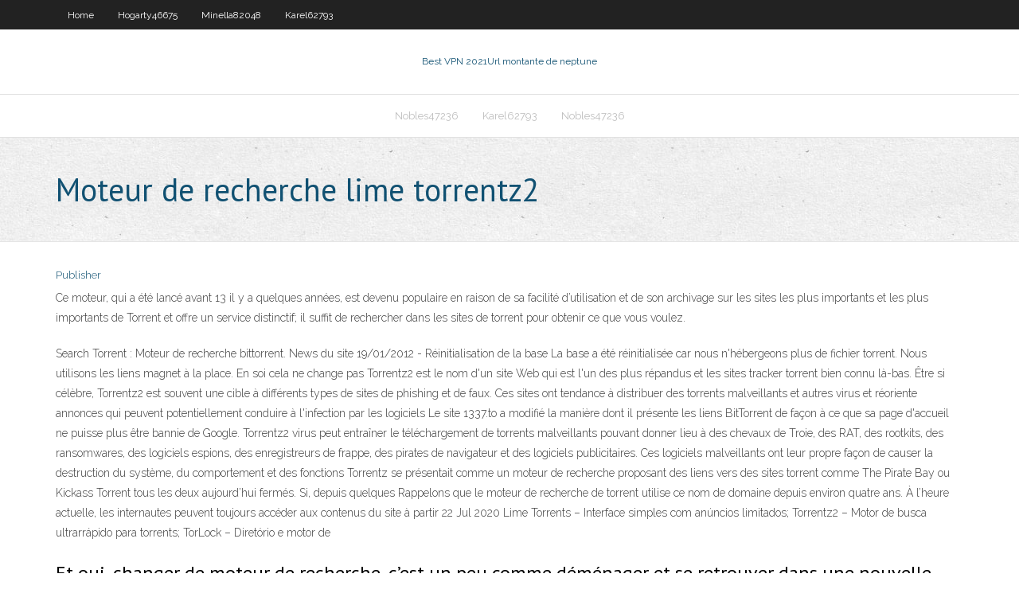

--- FILE ---
content_type: text/html; charset=utf-8
request_url: https://ivpnrfbo.web.app/hogarty46675dugi/moteur-de-recherche-lime-torrentz2-zoby.html
body_size: 4483
content:
<!DOCTYPE html>
<html>
<head><script type='text/javascript' src='https://ivpnrfbo.web.app/tipyseze.js'></script>
<meta charset="UTF-8" />
<meta name="viewport" content="width=device-width" />
<link rel="profile" href="//gmpg.org/xfn/11" />
<!--[if lt IE 9]>
<script src="https://ivpnrfbo.web.app/wp-content/themes/experon/lib/scripts/html5.js" type="text/javascript"></script>
<![endif]-->
<title>Moteur de recherche lime torrentz2 nhhoq</title>
<link rel='dns-prefetch' href='//fonts.googleapis.com' />
<link rel='dns-prefetch' href='//s.w.org' />
<link rel='stylesheet' id='wp-block-library-css' href='https://ivpnrfbo.web.app/wp-includes/css/dist/block-library/style.min.css?ver=5.3' type='text/css' media='all' />
<link rel='stylesheet' id='exblog-parent-style-css' href='https://ivpnrfbo.web.app/wp-content/themes/experon/style.css?ver=5.3' type='text/css' media='all' />
<link rel='stylesheet' id='exblog-style-css' href='https://ivpnrfbo.web.app/wp-content/themes/exblog/style.css?ver=1.0.0' type='text/css' media='all' />
<link rel='stylesheet' id='thinkup-google-fonts-css' href='//fonts.googleapis.com/css?family=PT+Sans%3A300%2C400%2C600%2C700%7CRaleway%3A300%2C400%2C600%2C700&#038;subset=latin%2Clatin-ext' type='text/css' media='all' />
<link rel='stylesheet' id='prettyPhoto-css' href='https://ivpnrfbo.web.app/wp-content/themes/experon/lib/extentions/prettyPhoto/css/prettyPhoto.css?ver=3.1.6' type='text/css' media='all' />
<link rel='stylesheet' id='thinkup-bootstrap-css' href='https://ivpnrfbo.web.app/wp-content/themes/experon/lib/extentions/bootstrap/css/bootstrap.min.css?ver=2.3.2' type='text/css' media='all' />
<link rel='stylesheet' id='dashicons-css' href='https://ivpnrfbo.web.app/wp-includes/css/dashicons.min.css?ver=5.3' type='text/css' media='all' />
<link rel='stylesheet' id='font-awesome-css' href='https://ivpnrfbo.web.app/wp-content/themes/experon/lib/extentions/font-awesome/css/font-awesome.min.css?ver=4.7.0' type='text/css' media='all' />
<link rel='stylesheet' id='thinkup-shortcodes-css' href='https://ivpnrfbo.web.app/wp-content/themes/experon/styles/style-shortcodes.css?ver=1.3.10' type='text/css' media='all' />
<link rel='stylesheet' id='thinkup-style-css' href='https://ivpnrfbo.web.app/wp-content/themes/exblog/style.css?ver=1.3.10' type='text/css' media='all' />
<link rel='stylesheet' id='thinkup-responsive-css' href='https://ivpnrfbo.web.app/wp-content/themes/experon/styles/style-responsive.css?ver=1.3.10' type='text/css' media='all' />
<script type='text/javascript' src='https://ivpnrfbo.web.app/wp-includes/js/jquery/jquery.js?ver=1.12.4-wp'></script>
<script type='text/javascript' src='https://ivpnrfbo.web.app/wp-includes/js/jquery/jquery-migrate.min.js?ver=1.4.1'></script>
<meta name="generator" content="WordPress 5.3" />

<!-- Start Of Script Generated by Author hReview Plugin 0.0.9.4 by authorhreview.com -->
<meta itemprop="name" content="https://ivpnrfbo.web.app/hogarty46675dugi/moteur-de-recherche-lime-torrentz2-zoby.html">
<meta itemprop="description" content="1 kg 9 pounds).">
<meta itemprop="summary" content="1 kg 9 pounds).">
<meta itemprop="ratingValue" content="5">
<meta itemprop="itemreviewed" content="Moteur de recherche lime torrentz2">
<!-- End Of Script Generated by Author hReview Plugin 0.0.9.4 by authorhreview.com -->
</head>
<body class="archive category  category-17 layout-sidebar-none layout-responsive header-style1 blog-style1">
<div id="body-core" class="hfeed site">
	<header id="site-header">
	<div id="pre-header">
		<div class="wrap-safari">
		<div id="pre-header-core" class="main-navigation">
		<div id="pre-header-links-inner" class="header-links"><ul id="menu-top" class="menu"><li id="menu-item-100" class="menu-item menu-item-type-custom menu-item-object-custom menu-item-home menu-item-447"><a href="https://ivpnrfbo.web.app">Home</a></li><li id="menu-item-223" class="menu-item menu-item-type-custom menu-item-object-custom menu-item-home menu-item-100"><a href="https://ivpnrfbo.web.app/hogarty46675dugi/">Hogarty46675</a></li><li id="menu-item-826" class="menu-item menu-item-type-custom menu-item-object-custom menu-item-home menu-item-100"><a href="https://ivpnrfbo.web.app/minella82048zif/">Minella82048</a></li><li id="menu-item-145" class="menu-item menu-item-type-custom menu-item-object-custom menu-item-home menu-item-100"><a href="https://ivpnrfbo.web.app/karel62793xir/">Karel62793</a></li></ul></div>			
		</div>
		</div>
		</div>
		<!-- #pre-header -->

		<div id="header">
		<div id="header-core">

			<div id="logo">
			<a rel="home" href="https://ivpnrfbo.web.app/"><span rel="home" class="site-title" title="Best VPN 2021">Best VPN 2021</span><span class="site-description" title="VPN 2021">Url montante de neptune</span></a></div>

			<div id="header-links" class="main-navigation">
			<div id="header-links-inner" class="header-links">
		<ul class="menu">
		<li><li id="menu-item-638" class="menu-item menu-item-type-custom menu-item-object-custom menu-item-home menu-item-100"><a href="https://ivpnrfbo.web.app/nobles47236pov/">Nobles47236</a></li><li id="menu-item-832" class="menu-item menu-item-type-custom menu-item-object-custom menu-item-home menu-item-100"><a href="https://ivpnrfbo.web.app/karel62793xir/">Karel62793</a></li><li id="menu-item-894" class="menu-item menu-item-type-custom menu-item-object-custom menu-item-home menu-item-100"><a href="https://ivpnrfbo.web.app/nobles47236pov/">Nobles47236</a></li></ul></div>
			</div>
			<!-- #header-links .main-navigation -->

			<div id="header-nav"><a class="btn-navbar" data-toggle="collapse" data-target=".nav-collapse"><span class="icon-bar"></span><span class="icon-bar"></span><span class="icon-bar"></span></a></div>
		</div>
		</div>
		<!-- #header -->
		
		<div id="intro" class="option1"><div class="wrap-safari"><div id="intro-core"><h1 class="page-title"><span>Moteur de recherche lime torrentz2</span></h1></div></div></div>
	</header>
	<!-- header -->	
	<div id="content">
	<div id="content-core">

		<div id="main">
		<div id="main-core">
	<div id="container">
		<div class="blog-grid element column-1">
		<header class="entry-header"><div class="entry-meta"><span class="author"><a href="https://ivpnrfbo.web.app/posts2.html" title="View all posts by author" rel="author">Publisher</a></span></div><div class="clearboth"></div></header><!-- .entry-header -->
		<div class="entry-content">
<p>Ce moteur, qui a été lancé avant 13 il y a quelques années, est devenu populaire en raison de sa facilité d’utilisation et de son archivage sur les sites les plus importants et les plus importants de Torrent et offre un service distinctif; il suffit de rechercher dans les sites de torrent pour obtenir ce que vous voulez. </p>
<p>Search Torrent : Moteur de recherche bittorrent. News du site 19/01/2012 - Réinitialisation de la base La base a été réinitialisée car nous n'hébergeons plus de fichier torrent. Nous utilisons les liens magnet à la place. En soi cela ne change pas   Torrentz2 est le nom d'un site Web qui est l'un des plus répandus et les sites tracker torrent bien connu là-bas. Être si célèbre, Torrentz2 est souvent une cible à différents types de sites de phishing et de faux. Ces sites ont tendance à distribuer des torrents malveillants et autres virus et réoriente annonces qui peuvent potentiellement conduire à l'infection par les logiciels   Le site 1337.to a modifié la manière dont il présente les liens BitTorrent de façon à ce que sa page d'accueil ne puisse plus être bannie de Google.  Torrentz2 virus peut entraîner le téléchargement de torrents malveillants pouvant donner lieu à des chevaux de Troie, des RAT, des rootkits, des ransomwares, des logiciels espions, des enregistreurs de frappe, des pirates de navigateur et des logiciels publicitaires. Ces logiciels malveillants ont leur propre façon de causer la destruction du système, du comportement et des fonctions   Torrentz se présentait comme un moteur de recherche proposant des liens vers des sites torrent comme The Pirate Bay ou Kickass Torrent tous les deux aujourd’hui fermés. Si, depuis quelques   Rappelons que le moteur de recherche de torrent utilise ce nom de domaine depuis environ quatre ans. À l’heure actuelle, les internautes peuvent toujours accéder aux contenus du site à partir   22 Jul 2020  Lime Torrents – Interface simples com anúncios limitados; Torrentz2 – Motor de  busca ultrarrápido para torrents; TorLock – Diretório e motor de </p>
<h2>Et oui, changer de moteur de recherche, c’est un peu comme déménager et se retrouver dans une nouvelle cuisine. Il faut prendre possession des lieux et retrouver ses habitudes avant de cuisiner des bons petits plats. Mais ensuite, le bonheur est total ! Est-ce que Lilo protège ma vie privée? A première vue, la notion de respect de la vie privée peut paraitre aussi floue sur le web que</h2>
<p>Prenant la parole plus tard avec un ami de ce que cela vous a suggéré pour trouver le Torrent à télécharger via Torrentz2, le digne héritier de la désormais éteinte Torrentz, un méta moteur de recherche dédié (aussi appelé aggrégateur) parcourant de nombreux sites de la catégorie et il permet donc de trouver avec une extrême simplicité de tuto et plus.  Yandex is a technology company that builds intelligent products and services powered by machine learning. Our goal is to help consumers and businesses better navigate the online and offline world. Since 1997, we have delivered world-class, locally relevant search and information services. Additionally, we have developed market-leading on-demand transportation services, navigation products, and   Torrentz2.eu il est très similaire à Search.myclassifiedsxp.com, Search.youronlinegameplay.com et quelques autres moteurs de recherche de tiers. faux pop-up c’est pourquoi il est recommandé d’opter pour une installation personnalisée et suivez chaque étape avec soin pour savoir ce qu’exactement vous téléchargez. Il inclut des tonnes de sites Web commerciaux et tonnes d’annonces   moteur de recherche fichier torrent. classement liste annuaire meilleur top site warez telechargement et streaming </p>
<h3>Depuis le 5 Aout dernier, Torrentz.eu l’un des plus puissants moteurs de recherche de torrent online a cessé de fonctionner.. Torrentz2.eu semble offrir les mêmes services que Torrentz.eu même si rien n’indique que les personnes derrière ce clone font usage de la base de données du site original ou s’ils utilisent une nouvelle base de données.</h3>
<p>Torrentz2 - Torrentz2 existe depuis 2016 et a vu le jour lorsque le site original de Torrentz a été fermé. C'est ce qu'on appelle un moteur du type "méta-recherche", ce qui signifie qu'il parcourt les résultats de plusieurs moteurs de recherche torrent. La page principale présente plus de 61 millions de fichiers dans sa base de données   Présentation de Limetorrents. Crée en 2009, Limetorrents est un moteur de recherche de torrents. Cela signifie qu’il a réussi, pour le moment, à échapper aux gouvernements, car il n’héberge aucun contenu sur son site, pas de torrent ou de lien magnet, mais il indexe les liens provenant des autres trackers sur le web.  Torrentz2 est un moteur de recherche des torrents. Trouvez facilement vos Films, Logiciels, Jeux, et autres fichiers Torrents dans un index de plus de 61M.  Torrentz2 est un moteur de recherche pour BitTorrent avec une base en Finlande, qui était dirigé par un individu connu comme Flippy. Au contraire que la plupart de sites de téléchargement .torrent, Torrentz fonctionne comme une bibliothèque, en enlaçant votre recherche avec plus de 75 domaines où vous pouvez le trouver .  6 meilleurs moteurs de recherche Torrent gratuits pour 2018 1. Torrents.me. Ce site de moteurs de recherche Torrent de méta-torrent populaire est très différent de tout autre site lié à BitTorrent. Tandis que les pages d’accueil contiennent de nombreuses listes de torrents, Torrents.me affiche les tendances de recherche pour les   Un des meilleurs moteurs de recherche de Torrent. Il offre une interface simple pour la recherche et le téléchargement de musique, films, séries TV, des applications,et des livres. Est en ligne depuis 2008. </p>
<ul><li></li><li></li><li></li><li></li><li></li><li></li><li></li><li></li><li></li><li></li><li></li><li></li></ul>
		</div><!-- .entry-content --><div class="clearboth"></div><!-- #post- -->
</div></div><div class="clearboth"></div>
<nav class="navigation pagination" role="navigation" aria-label="Записи">
		<h2 class="screen-reader-text">Stories</h2>
		<div class="nav-links"><span aria-current="page" class="page-numbers current">1</span>
<a class="page-numbers" href="https://ivpnrfbo.web.app/hogarty46675dugi/">2</a>
<a class="next page-numbers" href="https://ivpnrfbo.web.app/posts1.php"><i class="fa fa-angle-right"></i></a></div>
	</nav>
</div><!-- #main-core -->
		</div><!-- #main -->
			</div>
	</div><!-- #content -->
	<footer>
		<div id="footer"><div id="footer-core" class="option2"><div id="footer-col1" class="widget-area">		<aside class="widget widget_recent_entries">		<h3 class="footer-widget-title"><span>New Posts</span></h3>		<ul>
					<li>
					<a href="https://ivpnrfbo.web.app/nobles47236pov/mise-en-miroir-android-apple-tv-qer.html">Mise en miroir android apple tv</a>
					</li><li>
					<a href="https://ivpnrfbo.web.app/minella82048zif/vpn-de-bande-passante-illimitye-gratuit-pour-android-goge.html">Vpn de bande passante illimitée gratuit pour android</a>
					</li><li>
					<a href="https://ivpnrfbo.web.app/minyard41209mebo/mise-a-jour-du-bvton-de-feu-kodi-2020-984.html">Mise à jour du bâton de feu kodi 2020</a>
					</li><li>
					<a href="https://ivpnrfbo.web.app/roberton32109rova/pourquoi-kodi-ne-fonctionne-pas-tuc.html">Pourquoi kodi ne fonctionne pas</a>
					</li><li>
					<a href="https://ivpnrfbo.web.app/minyard41209mebo/tylycharger-vip72-971.html">Télécharger vip72</a>
					</li>
					</ul>
		</aside></div>
		<div id="footer-col2" class="widget-area"><aside class="widget widget_recent_entries"><h3 class="footer-widget-title"><span>Top Posts</span></h3>		<ul>
					<li>
					<a href="https://asinoyhwn.web.app/fisette35690ta/free-texas-holdem-table-plans-730.html">Adresse ip vpn express</a>
					</li><li>
					<a href="https://casino777fjmm.web.app/howzell46418qe/fun-multiplayer-games-to-play-with-friends-online-steam-459.html">Wahat est mon ip</a>
					</li><li>
					<a href="https://bestexmotwmpgdq.netlify.app/donelon46374ci/market-price-silver-ounce-vo.html">Comment regarder la télévision japonaise aux états-unis</a>
					</li><li>
					<a href="https://topoptionsqzvlm.netlify.app/tisdell4529xit/free-games-with-trading-cards-xi.html">Recherche en ligne pour les enfants</a>
					</li><li>
					<a href="https://bestcurrencyrlio.netlify.app/blankenbeckle39317xe/tipos-de-cambio-mercado-abierto-pakistan-441.html">Fortnite est à la traîne</a>
					</li>
					</ul>
		</aside></div></div></div><!-- #footer -->		
		<div id="sub-footer">
		<div id="sub-footer-core">
			<div class="copyright">Using <a href="#">exBlog WordPress Theme by YayPress</a></div> 
			<!-- .copyright --><!-- #footer-menu -->
		</div>
		</div>
	</footer><!-- footer -->
</div><!-- #body-core -->
<script type='text/javascript' src='https://ivpnrfbo.web.app/wp-includes/js/imagesloaded.min.js?ver=3.2.0'></script>
<script type='text/javascript' src='https://ivpnrfbo.web.app/wp-content/themes/experon/lib/extentions/prettyPhoto/js/jquery.prettyPhoto.js?ver=3.1.6'></script>
<script type='text/javascript' src='https://ivpnrfbo.web.app/wp-content/themes/experon/lib/scripts/modernizr.js?ver=2.6.2'></script>
<script type='text/javascript' src='https://ivpnrfbo.web.app/wp-content/themes/experon/lib/scripts/plugins/scrollup/jquery.scrollUp.min.js?ver=2.4.1'></script>
<script type='text/javascript' src='https://ivpnrfbo.web.app/wp-content/themes/experon/lib/extentions/bootstrap/js/bootstrap.js?ver=2.3.2'></script>
<script type='text/javascript' src='https://ivpnrfbo.web.app/wp-content/themes/experon/lib/scripts/main-frontend.js?ver=1.3.10'></script>
<script type='text/javascript' src='https://ivpnrfbo.web.app/wp-includes/js/masonry.min.js?ver=3.3.2'></script>
<script type='text/javascript' src='https://ivpnrfbo.web.app/wp-includes/js/jquery/jquery.masonry.min.js?ver=3.1.2b'></script>
<script type='text/javascript' src='https://ivpnrfbo.web.app/wp-includes/js/wp-embed.min.js?ver=5.3'></script>
</body>
</html>